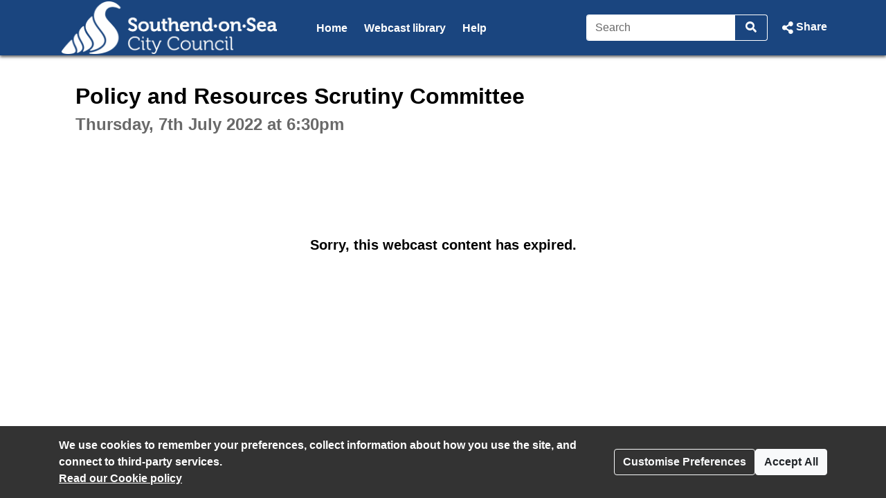

--- FILE ---
content_type: text/css
request_url: https://southend.public-i.tv/branding/custom.css?ssbuild=release_30507
body_size: 2444
content:
/* CSS Variables START */
/* SOON : All custom style choices will be set here as css variables, then implimented in core.css/widget.css */
:root {
	--pi-link-colour: #1a457f;
	--pi-item-highlight-colour: #dee6f0;
}
/* CSS Variables END */
/* webfont import rules START */
/* webfont import rules END */

/* core.css overrides START */

/* custom body font-family */
body.pi_sunshine_page
, div.pi_sunshine_page
, .pi_sunshine_page button:not(.vjs-button)
, .pi_sunshine_page input
, .pi_sunshine_page select
, .pi_sunshine_page textarea
, .pi_sunshine_page .cs_body_font_family {
	font-family:Arial, Helvetica, sans-serif;
}
/* custom menu font-family */
.pi_sunshine_page .cs_menu_font_family {
	font-family:Arial, Helvetica, sans-serif;
}
/* custom menu font-family */
.pi_sunshine_page .cs_heading_font_family {
	font-family:Arial, Helvetica, sans-serif;
}
/* custom background flat */
.pi_sunshine_page .cs_background_flat {
	background-color: #1a457f !important;
}
.js .pi_sunshine_page .cs_hover_group:hover .cs_background_flat
, .js .pi_sunshine_page .cs_hover_group:focus .cs_background_flat {
	background-color: #10386e !important;
}
.js .pi_sunshine_page .cs_hover_group:active .cs_background_flat {
	background-color: #10386e !important;
}
/* custom background gradient */
.pi_sunshine_page .cs_background_grad {
	background: #1a457f; /* Old browsers */
	/* IE9 SVG, needs conditional override of filter to none */
	background: url([data-uri]);
	background: -moz-linear-gradient(top,  #1a457f 0%, #1a457f 100%); /* FF3.6+ */
	background: -webkit-gradient(linear, left top, left bottom, color-stop(0%,#1a457f), color-stop(100%,#1a457f)); /* Chrome,Safari4+ */
	background: -webkit-linear-gradient(top,  #1a457f 0%,#1a457f 100%); /* Chrome10+,Safari5.1+ */
	background: -o-linear-gradient(top,  #1a457f 0%,#1a457f 100%); /* Opera 11.10+ */
	background: -ms-linear-gradient(top,  #1a457f 0%,#1a457f 100%); /* IE10+ */
	background: linear-gradient(top,  #1a457f 0%,#1a457f 100%); /* W3C */
	filter: progid:DXImageTransform.Microsoft.gradient( startColorstr='#1a457f', endColorstr='#1a457f',GradientType=0 ); /* IE6-8 */
}
.ie9 .pi_sunshine_page .cs_background_grad {
	filter: none;
}
/* custom background gradient top */
.pi_sunshine_page .cs_background_grad_top {
	background-color: #1a457f;
}
/* custom background gradient top as foreground */
.pi_sunshine_page .cs_background_grad_top_fg {
	color: #1a457f;
}
/* custom border */
.pi_sunshine_page .cs_border_flat {
	border-color: #1a457f !important;
}

/* custom link colors / underline */
a:not(.btn)
, .cs_link_colour
, .cs_link_colour_hover:hover {
	color: #1a457f;
}
body:not(.dir_admin):not(.dir_admin_cms) main a:not(.btn) {
	text-decoration-line: none;
}
a:hover:not(.btn)
, a:focus:not(.btn)
, .cs_hover_group:hover a
, .cs_hover_group:focus a {
	color: #10386e;
}
body:not(.dir_admin):not(.dir_admin_cms) main a:hover:not(.btn)
, body:not(.dir_admin):not(.dir_admin_cms) main a:focus:not(.btn)
, body:not(.dir_admin):not(.dir_admin_cms) main .cs_hover_group:hover a
, body:not(.dir_admin):not(.dir_admin_cms) main .cs_hover_group:focus a {
	text-decoration-line: underline;
}
a:active:not(.btn)
, .cs_hover_group:active a {
	color: #10386e;
}
body:not(.dir_admin):not(.dir_admin_cms) main a:active:not(.btn)
, body:not(.dir_admin):not(.dir_admin_cms) main .cs_hover_group:active a {
	text-decoration-line: none;
}

/* item highlight colour e.g. cookie modal */
.pi_sunshine_page .cs_item_highlight {
	background-color: #dee6f0;
}

/* custom menu font colour */
.pi_sunshine_page .cs_menu_font_colour
, .pi_sunshine_page a.cs_menu_font_colour {
	color: #FFFFFF !important;
}
/* custom menu border colour - from menu font colour */
.pi_sunshine_page .cs_menu_border_colour {
	border-color: #FFFFFF !important;
}


/* light touch BOOTSTRAP4 override START - match their selector as we load after ! */

/* buttons start */
.btn-primary {
	background-color: #1a457f;
	border-color: #1a457f;
}
.btn-primary:hover {
	background-color: #10386e;
	border-color: #10386e;
}
.btn-primary:focus
, .btn-primary.focus{
	background-color: #10386e;
	border-color: #10386e;
	box-shadow: 0 0 0 .2rem rgba(26,69,127,0.5);
}
.btn-primary.disabled
, .btn-primary:disabled {
	background-color: #1a457f;
	border-color: #1a457f;
}
.btn-primary:not(:disabled):not(.disabled).active
, .btn-primary:not(:disabled):not(.disabled):active
, .show > .btn-primary.dropdown-toggle{
	background-color: #10386e;
	border-color: #10386e;
}
.btn-primary:not(:disabled):not(.disabled).active:focus
, .btn-primary:not(:disabled):not(.disabled):active:focus
, .show > .btn-primary.dropdown-toggle:focus {
	box-shadow: 0 0 0 .2rem rgba(16,56,110,0.5);
}

.btn-link {
	color: #1a457f;
}
.btn-link:hover {
	color: #10386e;
}
.btn-link:active { /* bootstrap does not have this - but it is needed to look like a link ! */
	color: #10386e;
}

.btn-outline-primary {
	color: #1a457f;
	border-color: #1a457f;
}
.btn-outline-primary:not(:disabled):not(.disabled):hover {
	background-color: #1a457f;
	border-color: #1a457f;
}
.btn-outline-primary.focus
, .btn-outline-primary:focus {
	box-shadow: 0 0 0 .2rem rgba(26,69,127,0.5);
}
.btn-outline-primary.disabled, .btn-outline-primary:disabled {
	color: #1a457f;
}
.btn-outline-primary:not(:disabled):not(.disabled).active
, .btn-outline-primary:not(:disabled):not(.disabled):active
, .show > .btn-outline-primary.dropdown-toggle {
	background-color: #10386e; /* bootstrap uses link_colour here ! */
	border-color: #10386e; /* bootstrap uses link_colour here ! */
}
.btn-outline-primary:not(:disabled):not(.disabled).active:focus
, .btn-outline-primary:not(:disabled):not(.disabled):active:focus
, .show > .btn-outline-primary.dropdown-toggle:focus {
	box-shadow: 0 0 0 .2rem rgba(16,56,110,0.5); /* bootstrap uses link_colour here ! */
}
/* buttons END */

/* badges START */
/* Badges, badges, we don't need no stinking badges man! */
.badge-primary {
	background-color: #1a457f;
}
a.badge-primary:hover
, a.badge-primary:focus {
	background-color: #10386e;
}
/* badges END */

/* dropdown START */
.dropdown-item:focus
, .dropdown-item:hover {
	color: #FFF !important;
	background-color: #1a457f;
}
/* dropdown END */

/* pagination START */
.page-link {
	color: #1a457f;
}
.page-link:hover {
	color: #10386e;
}
.page-link:focus {
	box-shadow: 0 0 0 0.2rem rgba(26,69,127,0.25);
}
.page-item.active .page-link {
	background-color: #1a457f;
	border-color: #1a457f;
}
/* pagination END */

/* light touch BOOTSTRAP4 override END */

/* core.css overrides END */




/* widget.css overrides START */
/* custom body font-family */
.pi_widget button
, .pi_widget input
, .pi_widget select
, .pi_widget textarea
, .pi_widget .cs_body_font_family {
  font-family:Arial, Helvetica, sans-serif}
/* custom menu font-family */
.pi_widget .cs_menu_font_family {
       font-family:Arial, Helvetica, sans-serif}
/* custom menu font-family */
.pi_widget .cs_heading_font_family
, .pi_widget .pi_widget_sectionheading {
       font-family:Arial, Helvetica, sans-serif}
/* custom background flat */
.pi_widget .cs_background_flat {
	background-color: #1a457f  !important;
}
.js .pi_widget .cs_hover_group:hover .cs_background_flat
, .js .pi_widget .cs_hover_group:focus .cs_background_flat {
	background-color: #10386e !important;
}
.js .pi_widget .cs_hover_group:active .cs_background_flat {
	background-color: #10386e !important;
}
/* custom background gradient */
.pi_widget .cs_background_grad {
	background: #1a457f; /* Old browsers */
	/* IE9 SVG, needs conditional override of 'filter' to 'none' */
	background: url([data-uri]);
	background: -moz-linear-gradient(top,  #1a457f 0%, #1a457f 100%); /* FF3.6+ */
	background: -webkit-gradient(linear, left top, left bottom, color-stop(0%,#1a457f), color-stop(100%,#1a457f)); /* Chrome,Safari4+ */
	background: -webkit-linear-gradient(top,  #1a457f 0%,#1a457f 100%); /* Chrome10+,Safari5.1+ */
	background: -o-linear-gradient(top,  #1a457f 0%,#1a457f 100%); /* Opera 11.10+ */
	background: -ms-linear-gradient(top,  #1a457f 0%,#1a457f 100%); /* IE10+ */
	background: linear-gradient(top,  #1a457f 0%,#1a457f 100%); /* W3C */
	filter: progid:DXImageTransform.Microsoft.gradient( startColorstr='#1a457f', endColorstr='#1a457f',GradientType=0 ); /* IE6-8 */
}
.ie9 .pi_widget .cs_background_grad {
	filter: none;
}
/* custom border */
.pi_widget .cs_border_flat {
	border-color: #1a457f  !important;
}
/* custom link colors */
.pi_widget a:not(.btn)
, .pi_widget a:not(.btn):link
, .pi_widget .cs_link_colour {
	color: #1a457f;
}
.pi_widget a:not(.btn)
, .pi_widget a:not(.btn):link {
	text-decoration-line: none;
}
.pi_widget a:not(.btn):hover
, .pi_widget a:not(.btn):focus
, .js .pi_widget .cs_hover_group:hover a:not(.btn)
, .js .pi_widget .cs_hover_group:focus a:not(.btn) {
	color: #10386e;
}
.pi_widget a:not(.btn):hover
, .pi_widget a:not(.btn):focus
, .js .pi_widget .cs_hover_group:hover a:not(.btn)
, .js .pi_widget .cs_hover_group:focus a:not(.btn) {
	text-decoration-line: underline;
}
.pi_widget a:not(.btn):active
, .js .pi_widget .cs_hover_group:active a:not(.btn) {
	color: #10386e;
}
.pi_widget a:not(.btn):active
, .js .pi_widget .cs_hover_group:active a:not(.btn) {
	text-decoration-line: none;
}
/* item highlight colour e.g. current agenda item */
.pi_widget .cs_item_highlight {
	background-color: #dee6f0;
}
/* player timeline focus for accessability - browser outline hidden by overflow hidden on parent ! */
.timeline_2019 .accordian_clickable:focus
, #full_header_search:focus
, #expand_header_search:focus {
	box-shadow: inset 0 0 0 .2rem rgba(26,69,127,0.5);
}
/* widget.css overrides END */


	.nav_divider_bar {margin-left: 0 !important}

	#brand_logo {border-left: solid 4px rgba(26,69,127,1.0)}

	#brand_logo {border-right: solid 5px rgba(26,69,127,1.0)}
